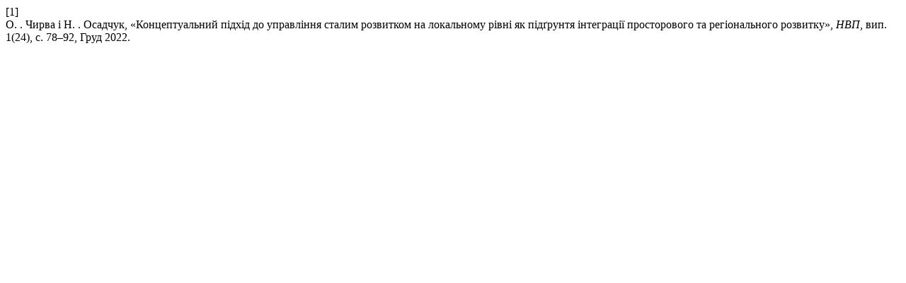

--- FILE ---
content_type: text/html; charset=UTF-8
request_url: http://nvp.stu.cn.ua/citationstylelanguage/get/ieee?submissionId=274378&publicationId=312537
body_size: 346
content:
<div class="csl-bib-body">
  <div class="csl-entry"><div class="csl-left-margin">[1]</div><div class="csl-right-inline">О. . Чирва і Н. . Осадчук, «Концептуальний підхід до управління сталим розвитком на локальному рівні як підґрунтя інтеграції просторового та регіонального розвитку», <i>НВП</i>, вип. 1(24), с. 78–92, Груд 2022.</div></div>
</div>